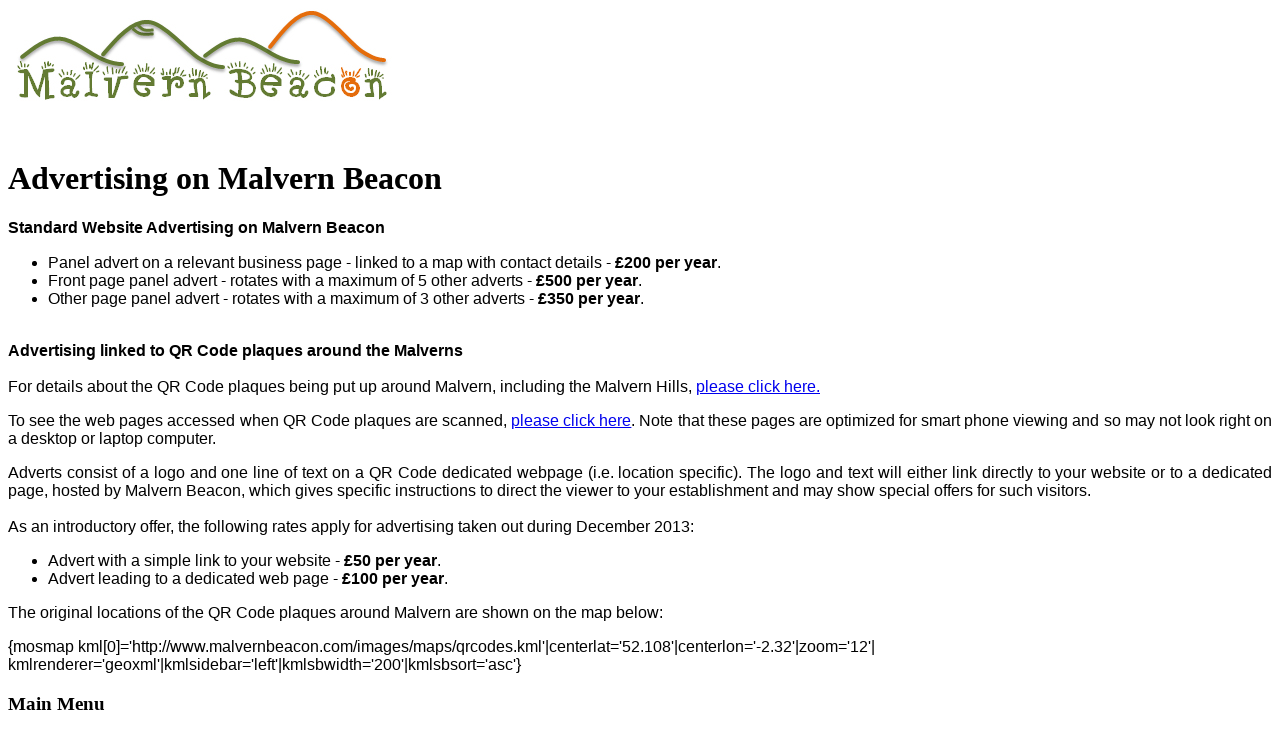

--- FILE ---
content_type: text/html; charset=utf-8
request_url: https://www.malvernbeacon.com/contact-us/advertising
body_size: 28479
content:
<!DOCTYPE html>
<html lang="en-gb" dir="ltr">

<head>
    <meta charset="utf-8">
	<meta name="viewport" content="width=device-width, initial-scale=1">
	<meta name="description" content="About advertising opportunities on the Malvern Beacon website">
	<meta name="generator" content="Joomla! - Open Source Content Management">
	<title>Advertising on Malvern Beacon</title>
	<link href="/media/system/images/joomla-favicon.svg" rel="icon" type="image/svg+xml">
	<link href="/media/system/images/favicon.ico" rel="alternate icon" type="image/vnd.microsoft.icon">
	<link href="/media/system/images/joomla-favicon-pinned.svg" rel="mask-icon" color="#000">

    <link href="/media/system/css/joomla-fontawesome.min.css?a8d0cc" rel="lazy-stylesheet"><noscript><link href="/media/system/css/joomla-fontawesome.min.css?a8d0cc" rel="stylesheet"></noscript>
	<link href="/media/templates/site/cassiopeia/css/template.min.css?a8d0cc" rel="stylesheet">
	<link href="/media/templates/site/cassiopeia/css/global/colors_standard.min.css?a8d0cc" rel="stylesheet">
	<link href="/media/templates/site/cassiopeia/css/vendor/joomla-custom-elements/joomla-alert.min.css?0.4.1" rel="stylesheet">
	<link href="https://www.malvernbeacon.com/plugins/system/ns_fontawesome/fontawesome/css/font-awesome.css" rel="stylesheet">
	<style>:root {
		--hue: 214;
		--template-bg-light: #f0f4fb;
		--template-text-dark: #495057;
		--template-text-light: #ffffff;
		--template-link-color: var(--link-color);
		--template-special-color: #001B4C;
		
	}</style>

    <script src="/media/vendor/metismenujs/js/metismenujs.min.js?1.4.0" defer></script>
	<script src="/media/templates/site/cassiopeia/js/mod_menu/menu-metismenu.min.js?a8d0cc" defer></script>
	<script type="application/json" class="joomla-script-options new">{"joomla.jtext":{"ERROR":"Error","MESSAGE":"Message","NOTICE":"Notice","WARNING":"Warning","JCLOSE":"Close","JOK":"OK","JOPEN":"Open"},"system.paths":{"root":"","rootFull":"https:\/\/www.malvernbeacon.com\/","base":"","baseFull":"https:\/\/www.malvernbeacon.com\/"},"csrf.token":"2321395bfdbfecc63a190f463373bab8"}</script>
	<script src="/media/system/js/core.min.js?a3d8f8"></script>
	<script src="/media/templates/site/cassiopeia/js/template.min.js?a8d0cc" type="module"></script>
	<script src="/media/vendor/bootstrap/js/collapse.min.js?5.3.8" type="module"></script>
	<script src="/media/system/js/messages.min.js?9a4811" type="module"></script>
	<script type="application/ld+json">{"@context":"https://schema.org","@graph":[{"@type":"Organization","@id":"https://www.malvernbeacon.com/#/schema/Organization/base","name":"Malvern Beacon","url":"https://www.malvernbeacon.com/"},{"@type":"WebSite","@id":"https://www.malvernbeacon.com/#/schema/WebSite/base","url":"https://www.malvernbeacon.com/","name":"Malvern Beacon","publisher":{"@id":"https://www.malvernbeacon.com/#/schema/Organization/base"}},{"@type":"WebPage","@id":"https://www.malvernbeacon.com/#/schema/WebPage/base","url":"https://www.malvernbeacon.com/contact-us/advertising","name":"Advertising on Malvern Beacon","description":"About advertising opportunities on the Malvern Beacon website","isPartOf":{"@id":"https://www.malvernbeacon.com/#/schema/WebSite/base"},"about":{"@id":"https://www.malvernbeacon.com/#/schema/Organization/base"},"inLanguage":"en-GB"},{"@type":"Article","@id":"https://www.malvernbeacon.com/#/schema/com_content/article/150","name":"Advertising on Malvern Beacon","headline":"Advertising on Malvern Beacon","inLanguage":"en-GB","isPartOf":{"@id":"https://www.malvernbeacon.com/#/schema/WebPage/base"}}]}</script>

</head>

<body class="site com_content wrapper-static view-article no-layout no-task itemid-209 has-sidebar-right">
    <header class="header container-header full-width">

        
        
                    <div class="grid-child">
                <div class="navbar-brand">
                    <a class="brand-logo" href="/">
                        <img loading="eager" decoding="async" src="https://www.malvernbeacon.com/images/MalvernBeaconWhite.jpg" alt="Malvern Beacon" width="389" height="93">                    </a>
                                    </div>
            </div>
        
            </header>

    <div class="site-grid">
        
                    <div class="grid-child container-top-a">
                <div class="top-a card ">
        <div class="card-body">
                
<div id="mod-custom298" class="mod-custom custom">
    <p style="text-align: right;"><a href="https://twitter.com/malvernbeacon" class="fa fa-twitter-square fa-2x"></a>&nbsp;<a href="http://www.linkedin.com/groups?home=&amp;gid=2285935&amp;trk=anet_ug_hm"><em class="fa fa-linkedin-square fa-2x"></em></a></p></div>
    </div>
</div>

            </div>
        
        
        
        <div class="grid-child container-component">
            
            
            <div id="system-message-container" aria-live="polite"></div>

            <main>
                <div class="com-content-article item-page">
    <meta itemprop="inLanguage" content="en-GB">
    
    
        <div class="page-header">
        <h1>
            Advertising on Malvern Beacon        </h1>
                            </div>
        
        
    
    
        
                                                <div class="com-content-article__body">
        <p><span style="font-size: 12pt;"></span></p>
<p><span class="contentpane" style="font-family: tahoma, arial, helvetica, sans-serif; font-size: 12pt;"><strong>Standard Website Advertising on Malvern Beacon</strong></span></p>
<ul class="fs2">
<li><span style="font-family: tahoma, arial, helvetica, sans-serif; font-size: 12pt;"><span style="line-height: 19px;">Panel advert on a relevant business page&nbsp;- linked to a map with contact details -&nbsp;<strong>£200 per year</strong>.</span></span></li>
<li><span style="font-family: tahoma, arial, helvetica, sans-serif; font-size: 12pt;">Front page panel advert&nbsp;- rotates with a maximum of 5 other adverts -&nbsp;<strong>£500 per year</strong>.</span></li>
<li><span style="font-family: tahoma, arial, helvetica, sans-serif; font-size: 12pt;"><span style="line-height: 16px;">Other page panel advert&nbsp;- rotates with a maximum of 3 other adverts -&nbsp;<strong>£350 per year</strong>.</span></span></li>
</ul>
<p style="text-align: justify;"><br /><span class="contentpane" style="font-family: tahoma, arial, helvetica, sans-serif; font-size: 12pt;"><strong>Advertising linked to QR Code plaques around the Malverns</strong></span><br /><br /><span class="contentpane" style="font-family: tahoma, arial, helvetica, sans-serif; font-size: 12pt;">For details about the QR Code plaques being put up around Malvern, including the Malvern Hills,&nbsp;<a href="/index.php/about-qr">please click here.</a></span></p>
<p style="text-align: justify;"><span class="contentpane" style="font-family: tahoma, arial, helvetica, sans-serif; font-size: 12pt;">To see the web pages accessed when QR Code plaques are scanned,&nbsp;<a href="/index.php/parkwood">please click here</a>. Note that these pages are optimized for smart phone viewing and so may not look right on a desktop or laptop computer.</span></p>
<p style="text-align: justify;"><span style="font-family: tahoma, arial, helvetica, sans-serif; font-size: 12pt;"><span class="contentpane">Adverts c</span><span class="contentpane">onsist of a logo and one line of text on a QR Code dedicated webpage (i.e. location specific). The logo and text will either link directly to your website or to a dedicated page, hosted by Malvern Beacon, which gives specific instructions to direct the viewer to your establishment and may show special offers for such visitors.</span></span><br /><br /><span class="contentpane" style="font-family: tahoma, arial, helvetica, sans-serif; font-size: 12pt;">As an introductory offer, the following rates apply for advertising taken out during December 2013:</span></p>
<ul class="fs2">
<li><span class="contentpane" style="font-family: tahoma, arial, helvetica, sans-serif; font-size: 12pt;">Advert with a simple link to your website -&nbsp;<strong>£50 per year</strong>.</span></li>
<li><span style="font-family: tahoma, arial, helvetica, sans-serif; font-size: 12pt;"><span style="line-height: 16px;">Advert leading to a dedicated web page -&nbsp;<strong>£100 per year</strong>.</span></span></li>
</ul>
<p style="text-align: justify;"><span class="contentpane" style="font-family: tahoma, arial, helvetica, sans-serif; font-size: 12pt;">The original locations of the QR Code plaques around Malvern are shown on the map below:</span></p>
<p><span style="font-family: Arial, Helvetica, sans-serif; line-height: 16px; border-collapse: collapse; border-spacing: 2px; font-size: 12pt;">{mosmap kml[0]='http://www.malvernbeacon.com/images/maps/qrcodes.kml'|centerlat='52.108'|centerlon='-2.32'|zoom='12'|<br />kmlrenderer='geoxml'|kmlsidebar='left'|kmlsbwidth='200'|kmlsbsort='asc'}</span></p>     </div>

        
                                        </div>

            </main>
            
        </div>

                    <div class="grid-child container-sidebar-right">
                <div class="sidebar-right card ">
            <h3 class="card-header ">Main Menu</h3>        <div class="card-body">
                
<nav class="navbar navbar-expand-lg" aria-label="Main Menu">
    <button class="navbar-toggler navbar-toggler-right" type="button" data-bs-toggle="collapse" data-bs-target="#navbar342" aria-controls="navbar342" aria-expanded="false" aria-label="Toggle Navigation">
        <span class="icon-menu" aria-hidden="true"></span>
    </button>
    <div class="collapse navbar-collapse" id="navbar342">
        <ul class="mod-menu mod-menu_dropdown-metismenu metismenu mod-list ">
<li class="metismenu-item item-101 level-1 default active deeper parent"><a href="/" >Malvern Beacon Home</a><button class="mm-collapsed mm-toggler mm-toggler-link" aria-haspopup="true" aria-expanded="false" aria-label="Malvern Beacon Home"></button><ul class="mm-collapse"><li class="metismenu-item item-102 level-2"><a href="/home/a-brief-history" >A Brief History of Malvern</a></li><li class="metismenu-item item-103 level-2"><a href="/home/piers-plowman-and-early-english-literature" >Piers Plowman and early English Literature</a></li><li class="metismenu-item item-104 level-2"><a href="/home/darwin-and-his-daughter-annie" >Darwin and his daughter Annie</a></li><li class="metismenu-item item-105 level-2"><a href="/home/florence-nightingale-and-her-cure" >Florence Nightingale and her cure</a></li><li class="metismenu-item item-106 level-2"><a href="/home/lady-foley-of-malvern" >Lady Foley of Malvern</a></li><li class="metismenu-item item-107 level-2"><a href="/home/elgar-and-the-malvern-hills" >Elgar and the Malvern Hills</a></li><li class="metismenu-item item-108 level-2"><a href="/home/benson-hope-and-glory" >Benson, Hope and Glory</a></li><li class="metismenu-item item-109 level-2"><a href="/home/roget-and-his-thesaurus" >Roget and his Thesaurus</a></li><li class="metismenu-item item-110 level-2"><a href="/home/gas-lamps-cs-lewis-and-jrr-tolkien" >Gas Lamps, CS Lewis and JRR Tolkien</a></li><li class="metismenu-item item-111 level-2"><a href="/home/mallory-prepares-for-everest" >Mallory prepares for Everest</a></li><li class="metismenu-item item-112 level-2"><a href="/home/lea-perrins-and-worcestershire-sauce" >Lea, Perrins and Worcestershire Sauce</a></li><li class="metismenu-item item-113 level-2"><a href="/home/dyson-perrins-the-philanthropist" >Dyson Perrins, the Philanthropist</a></li><li class="metismenu-item item-114 level-2"><a href="/home/wh-auden-and-his-prose" >W.H. Auden and his prose</a></li><li class="metismenu-item item-115 level-2"><a href="/home/jenny-lind-swedish-nightingale-in-malvern" >Jenny Lind - Swedish Nightingale in Malvern</a></li><li class="metismenu-item item-116 level-2"><a href="/home/rsre-dra-dera-and-radar" >RSRE, DRA, DERA and RADAR</a></li><li class="metismenu-item item-274 level-2"><a href="/home/cher-lloyd-and-x-factor" >Cher Lloyd and the X Factor</a></li></ul></li><li class="metismenu-item item-117 level-1 deeper parent"><a href="/malvern-hills" >Malvern Hills</a><button class="mm-collapsed mm-toggler mm-toggler-link" aria-haspopup="true" aria-expanded="false" aria-label="Malvern Hills"></button><ul class="mm-collapse"><li class="metismenu-item item-118 level-2 deeper parent"><a href="/malvern-hills/british-camp" >British Camp</a><button class="mm-collapsed mm-toggler mm-toggler-link" aria-haspopup="true" aria-expanded="false" aria-label="British Camp"></button><ul class="mm-collapse"><li class="metismenu-item item-119 level-3"><a href="/malvern-hills/british-camp/bcr" >Refreshments</a></li></ul></li><li class="metismenu-item item-120 level-2 deeper parent"><a href="/malvern-hills/wynds-point" >Wynds Point</a><button class="mm-collapsed mm-toggler mm-toggler-link" aria-haspopup="true" aria-expanded="false" aria-label="Wynds Point"></button><ul class="mm-collapse"><li class="metismenu-item item-121 level-3"><a href="/malvern-hills/wynds-point/wpr" >Refreshments</a></li></ul></li><li class="metismenu-item item-122 level-2"><a href="/malvern-hills/the-shire-ditch" >The Shire Ditch</a></li><li class="metismenu-item item-123 level-2 deeper parent"><a href="/malvern-hills/worcestershire-beacon" >Worcestershire Beacon</a><button class="mm-collapsed mm-toggler mm-toggler-link" aria-haspopup="true" aria-expanded="false" aria-label="Worcestershire Beacon"></button><ul class="mm-collapse"><li class="metismenu-item item-124 level-3"><a href="/malvern-hills/worcestershire-beacon/wbr" >Refreshments</a></li></ul></li><li class="metismenu-item item-125 level-2 deeper parent"><a href="/malvern-hills/park-wood" >Park Wood</a><button class="mm-collapsed mm-toggler mm-toggler-link" aria-haspopup="true" aria-expanded="false" aria-label="Park Wood"></button><ul class="mm-collapse"><li class="metismenu-item item-126 level-3 deeper parent"><a href="/malvern-hills/park-wood/pwplants" >Plants</a><button class="mm-collapsed mm-toggler mm-toggler-link" aria-haspopup="true" aria-expanded="false" aria-label="Plants"></button><ul class="mm-collapse"><li class="metismenu-item item-127 level-4"><a href="/malvern-hills/park-wood/pwplants/pwspringflowers" >Spring Flowers</a></li><li class="metismenu-item item-128 level-4"><a href="/malvern-hills/park-wood/pwplants/pwsummerflowers" >Summer Flowers</a></li></ul></li><li class="metismenu-item item-129 level-3"><a href="/malvern-hills/park-wood/pwanimals" >Animals</a></li><li class="metismenu-item item-130 level-3 deeper parent"><a href="/malvern-hills/park-wood/pwcoppicing" >Coppicing</a><button class="mm-collapsed mm-toggler mm-toggler-link" aria-haspopup="true" aria-expanded="false" aria-label="Coppicing"></button><ul class="mm-collapse"><li class="metismenu-item item-132 level-4"><a href="/malvern-hills/park-wood/pwcoppicing/coppicinginpw" >Coppicing in Park Wood</a></li></ul></li></ul></li><li class="metismenu-item item-133 level-2 deeper parent"><a href="/malvern-hills/interestinglocations" >Interesting Locations on the Hills</a><button class="mm-collapsed mm-toggler mm-toggler-link" aria-haspopup="true" aria-expanded="false" aria-label="Interesting Locations on the Hills"></button><ul class="mm-collapse"><li class="metismenu-item item-134 level-3"><a href="/malvern-hills/interestinglocations/pwm" >Park Wood Mobile</a></li></ul></li><li class="metismenu-item item-135 level-2 deeper parent"><a href="/malvern-hills/hill-walking" >Hill Walking</a><button class="mm-collapsed mm-toggler mm-toggler-link" aria-haspopup="true" aria-expanded="false" aria-label="Hill Walking"></button><ul class="mm-collapse"><li class="metismenu-item item-136 level-3"><a href="/malvern-hills/hill-walking/geoparkway" >The Geopark Way</a></li><li class="metismenu-item item-137 level-3"><a href="/malvern-hills/hill-walking/three-choirs-way" >Three Choirs Way</a></li><li class="metismenu-item item-138 level-3"><a href="/malvern-hills/hill-walking/worcestershire-way" >Worcestershire Way</a></li></ul></li><li class="metismenu-item item-139 level-2"><a href="/malvern-hills/flora-and-fauna" >Flora and fauna</a></li><li class="metismenu-item item-140 level-2"><a href="/malvern-hills/geology" >Geology</a></li><li class="metismenu-item item-141 level-2"><a href="/malvern-hills/management-of-the-hills" >Management of the Hills</a></li><li class="metismenu-item item-142 level-2"><a href="/malvern-hills/cycling" >Cycling</a></li><li class="metismenu-item item-143 level-2"><a href="/malvern-hills/horse-riding" >Horse Riding</a></li><li class="metismenu-item item-144 level-2"><a href="/malvern-hills/curiosities" >Curiosities</a></li><li class="metismenu-item item-393 level-2"><a href="/malvern-hills/eastnor-obelisk" >Eastnor Obelisk</a></li></ul></li><li class="metismenu-item item-145 level-1 deeper parent"><a href="/malverns-water" >Malvern's Water</a><button class="mm-collapsed mm-toggler mm-toggler-link" aria-haspopup="true" aria-expanded="false" aria-label="Malvern's Water"></button><ul class="mm-collapse"><li class="metismenu-item item-146 level-2"><a href="/malverns-water/wilson-gully-and-hydrotherapy" >Wilson, Gully and Hydrotherapy</a></li><li class="metismenu-item item-147 level-2 deeper parent"><a href="/malverns-water/holy-well" >Holy Well</a><button class="mm-collapsed mm-toggler mm-toggler-link" aria-haspopup="true" aria-expanded="false" aria-label="Holy Well"></button><ul class="mm-collapse"><li class="metismenu-item item-148 level-3"><a href="/malverns-water/holy-well/hwr" >Refreshments</a></li></ul></li><li class="metismenu-item item-149 level-2 deeper parent"><a href="/malverns-water/hayslad" >Hayslad</a><button class="mm-collapsed mm-toggler mm-toggler-link" aria-haspopup="true" aria-expanded="false" aria-label="Hayslad"></button><ul class="mm-collapse"><li class="metismenu-item item-399 level-3"><a href="/malverns-water/hayslad/refreshments-near-hayslad" >Refreshments</a></li></ul></li><li class="metismenu-item item-151 level-2"><a href="/malverns-water/malvhina" >Malvhina</a></li><li class="metismenu-item item-152 level-2"><a href="/malverns-water/lost-springs" >Lost Springs</a></li><li class="metismenu-item item-389 level-2"><a href="/malverns-water/well-dressing" >Well Dressing</a></li></ul></li><li class="metismenu-item item-153 level-1 deeper parent"><a href="/visiting-malvern" >Visiting Malvern</a><button class="mm-collapsed mm-toggler mm-toggler-link" aria-haspopup="true" aria-expanded="false" aria-label="Visiting Malvern"></button><ul class="mm-collapse"><li class="metismenu-item item-154 level-2"><a href="/visiting-malvern/visit-malvern-by-air" >Visit Malvern by Air</a></li><li class="metismenu-item item-155 level-2"><a href="/visiting-malvern/visit-malvern-by-train" >Visit Malvern by Train</a></li><li class="metismenu-item item-156 level-2"><a href="/visiting-malvern/visit-malvern-by-coach" >Visit Malvern by Coach</a></li><li class="metismenu-item item-157 level-2 deeper parent"><a href="/visiting-malvern/driving-a-car-parking-in-malvern" >Driving &amp; Car Parking in Malvern</a><button class="mm-collapsed mm-toggler mm-toggler-link" aria-haspopup="true" aria-expanded="false" aria-label="Driving &amp; Car Parking in Malvern"></button><ul class="mm-collapse"><li class="metismenu-item item-158 level-3"><a href="/visiting-malvern/driving-a-car-parking-in-malvern/petrol-in-malvern" >Petrol Stations</a></li></ul></li><li class="metismenu-item item-159 level-2 deeper parent"><a href="/visiting-malvern/malvern-accommodation" >Malvern Accommodation</a><button class="mm-collapsed mm-toggler mm-toggler-link" aria-haspopup="true" aria-expanded="false" aria-label="Malvern Accommodation"></button><ul class="mm-collapse"><li class="metismenu-item item-160 level-3"><a href="/visiting-malvern/malvern-accommodation/malvern-bb-consortium" >Malvern B&amp;B Consortium</a></li></ul></li><li class="metismenu-item item-161 level-2"><a href="/visiting-malvern/touristinfo" >Tourist Information in Malvern</a></li><li class="metismenu-item item-162 level-2"><a href="/visiting-malvern/thingstodo" >Things to do in Malvern</a></li><li class="metismenu-item item-163 level-2"><a href="/visiting-malvern/kids-activities-in-malvern" >Kids activities in Malvern</a></li><li class="metismenu-item item-165 level-2"><a href="/visiting-malvern/malvern-walks-refreshments" >Malvern Walks and Refreshments</a></li><li class="metismenu-item item-166 level-2"><a href="/visiting-malvern/art-in-malvern" >Art in Malvern</a></li></ul></li><li class="metismenu-item item-167 level-1 deeper parent"><a href="/malverns-attractions" >Malvern's Attractions</a><button class="mm-collapsed mm-toggler mm-toggler-link" aria-haspopup="true" aria-expanded="false" aria-label="Malvern's Attractions"></button><ul class="mm-collapse"><li class="metismenu-item item-168 level-2"><a href="/malverns-attractions/malvern-theatre" >Malvern Theatres</a></li><li class="metismenu-item item-169 level-2"><a href="/malverns-attractions/malvern-showground" >Malvern Showground</a></li><li class="metismenu-item item-170 level-2"><a href="/malverns-attractions/great-malvern-priory" >Great Malvern Priory</a></li><li class="metismenu-item item-171 level-2"><a href="/malverns-attractions/malvern-hills-geocentre" >Malvern Hills GeoCentre</a></li><li class="metismenu-item item-172 level-2"><a href="/malverns-attractions/malvern-history-museum" >Malvern History Museum</a></li><li class="metismenu-item item-173 level-2"><a href="/malverns-attractions/little-malvern-court" >Little Malvern Court</a></li><li class="metismenu-item item-174 level-2"><a href="/malverns-attractions/great-malvern-station" >Great Malvern Station</a></li><li class="metismenu-item item-175 level-2"><a href="/malverns-attractions/theatre-of-small-convenience" >Theatre of Small Convenience</a></li><li class="metismenu-item item-176 level-2"><a href="/malverns-attractions/morgan-motorcars" >Morgan Motorcars</a></li><li class="metismenu-item item-177 level-2"><a href="/malverns-attractions/malvern-splash-leisure-complex" >Malvern Splash Leisure Complex</a></li><li class="metismenu-item item-178 level-2"><a href="/malverns-attractions/priory-park" >Priory Park</a></li><li class="metismenu-item item-179 level-2"><a href="/malverns-attractions/malvern-council-house" >Malvern Council House</a></li><li class="metismenu-item item-180 level-2"><a href="/malverns-attractions/rosebank" >Rosebank Gardens</a></li><li class="metismenu-item item-181 level-2"><a href="/malverns-attractions/childrens-playgrounds" >Children's Playgrounds</a></li><li class="metismenu-item item-182 level-2"><a href="/malverns-attractions/bellevueterrace" >Belle Vue Terrace</a></li></ul></li><li class="metismenu-item item-183 level-1 deeper parent"><a href="/malverns-shops-and-services" >Malvern's Shops and Services</a><button class="mm-collapsed mm-toggler mm-toggler-link" aria-haspopup="true" aria-expanded="false" aria-label="Malvern's Shops and Services"></button><ul class="mm-collapse"><li class="metismenu-item item-184 level-2 deeper parent"><a href="/malverns-shops-and-services/diy-home-a-building-services" >DIY, Home &amp; Building Services</a><button class="mm-collapsed mm-toggler mm-toggler-link" aria-haspopup="true" aria-expanded="false" aria-label="DIY, Home &amp; Building Services"></button><ul class="mm-collapse"><li class="metismenu-item item-185 level-3"><a href="/malverns-shops-and-services/diy-home-a-building-services/mprhandyman" >MPR Handyman</a></li></ul></li><li class="metismenu-item item-186 level-2"><a href="/malverns-shops-and-services/post-offices-and-boxes" >Post Offices and Post Boxes</a></li><li class="metismenu-item item-187 level-2"><a href="/malverns-shops-and-services/pubs" >Pubs</a></li><li class="metismenu-item item-188 level-2"><a href="/malverns-shops-and-services/recycling-points" >Recycling Points</a></li><li class="metismenu-item item-189 level-2"><a href="/malverns-shops-and-services/supermarkets" >Supermarkets</a></li><li class="metismenu-item item-190 level-2"><a href="/malverns-shops-and-services/travel-agents" >Travel Agents</a></li><li class="metismenu-item item-400 level-2"><a href="/malverns-shops-and-services/bars" >Bars</a></li></ul></li><li class="metismenu-item item-191 level-1 deeper parent"><a href="/malvern-businesses" >Malvern Businesses</a><button class="mm-collapsed mm-toggler mm-toggler-link" aria-haspopup="true" aria-expanded="false" aria-label="Malvern Businesses"></button><ul class="mm-collapse"><li class="metismenu-item item-192 level-2"><a href="/malvern-businesses/sms-marketing-service" >SMS Marketing Service</a></li></ul></li><li class="metismenu-item item-193 level-1 deeper parent"><a href="/living-in-malvern" >Living in Malvern</a><button class="mm-collapsed mm-toggler mm-toggler-link" aria-haspopup="true" aria-expanded="false" aria-label="Living in Malvern"></button><ul class="mm-collapse"><li class="metismenu-item item-194 level-2"><a href="/living-in-malvern/malverns-churches" >Malvern's Churches</a></li><li class="metismenu-item item-195 level-2"><a href="/living-in-malvern/malverns-schools" >Malvern's Schools</a></li><li class="metismenu-item item-196 level-2"><a href="/living-in-malvern/musicinmalvern" >Music in Malvern</a></li><li class="metismenu-item item-197 level-2"><a href="/living-in-malvern/malvern-sport" >Malvern Sport</a></li><li class="metismenu-item item-198 level-2"><a href="/living-in-malvern/malvernart" >Malvern Art</a></li><li class="metismenu-item item-199 level-2"><a href="/living-in-malvern/winter-in-malvern" >Winter in Malvern</a></li></ul></li><li class="metismenu-item item-200 level-1 deeper parent"><a href="/areasofmalvernsurrounding" >Areas of Malvern and the surrounding towns</a><button class="mm-collapsed mm-toggler mm-toggler-link" aria-haspopup="true" aria-expanded="false" aria-label="Areas of Malvern and the surrounding towns"></button><ul class="mm-collapse"><li class="metismenu-item item-201 level-2"><a href="/areasofmalvernsurrounding/malvern-link" >Malvern Link</a></li><li class="metismenu-item item-202 level-2"><a href="/areasofmalvernsurrounding/barnards-green" >Barnards Green</a></li><li class="metismenu-item item-203 level-2"><a href="/areasofmalvernsurrounding/tenbury-wells" >Tenbury Wells</a></li><li class="metismenu-item item-204 level-2"><a href="/areasofmalvernsurrounding/upton-upon-severn" >Upton-upon-Severn</a></li><li class="metismenu-item item-394 level-2"><a href="/areasofmalvernsurrounding/colwall" >Colwall</a></li><li class="metismenu-item item-395 level-2"><a href="/areasofmalvernsurrounding/worcester" >Worcester</a></li><li class="metismenu-item item-404 level-2"><a href="/areasofmalvernsurrounding/ledbury" >Ledbury</a></li></ul></li><li class="metismenu-item item-306 level-1 deeper parent"><a href="/events" >Events</a><button class="mm-collapsed mm-toggler mm-toggler-link" aria-haspopup="true" aria-expanded="false" aria-label="Events"></button><ul class="mm-collapse"><li class="metismenu-item item-391 level-2"><a href="/events/day-out" >Day Out</a></li></ul></li><li class="metismenu-item item-205 level-1 deeper parent"><a href="/other-malverns-around-the-world" >Other Malverns around the World</a><button class="mm-collapsed mm-toggler mm-toggler-link" aria-haspopup="true" aria-expanded="false" aria-label="Other Malverns around the World"></button><ul class="mm-collapse"><li class="metismenu-item item-390 level-2"><a href="/other-malverns-around-the-world/marianske-lazne" >Marianske Lazne</a></li><li class="metismenu-item item-392 level-2"><a href="/other-malverns-around-the-world/bagneres-de-bigorre" >Bagnères-de-Bigorre </a></li></ul></li><li class="metismenu-item item-206 level-1"><a href="/acknowledgements" >Acknowledgements</a></li><li class="metismenu-item item-207 level-1 deeper parent"><a href="/contact-us" >Contact Us</a><button class="mm-collapsed mm-toggler mm-toggler-link" aria-haspopup="true" aria-expanded="false" aria-label="Contact Us"></button><ul class="mm-collapse"><li class="metismenu-item item-209 level-2 current"><a href="/contact-us/advertising" aria-current="page">Advertising on Malvern Beacon</a></li></ul></li></ul>
    </div>
</nav>
    </div>
</div>

            </div>
        
        
            </div>

    
    
    
</body>

</html>
